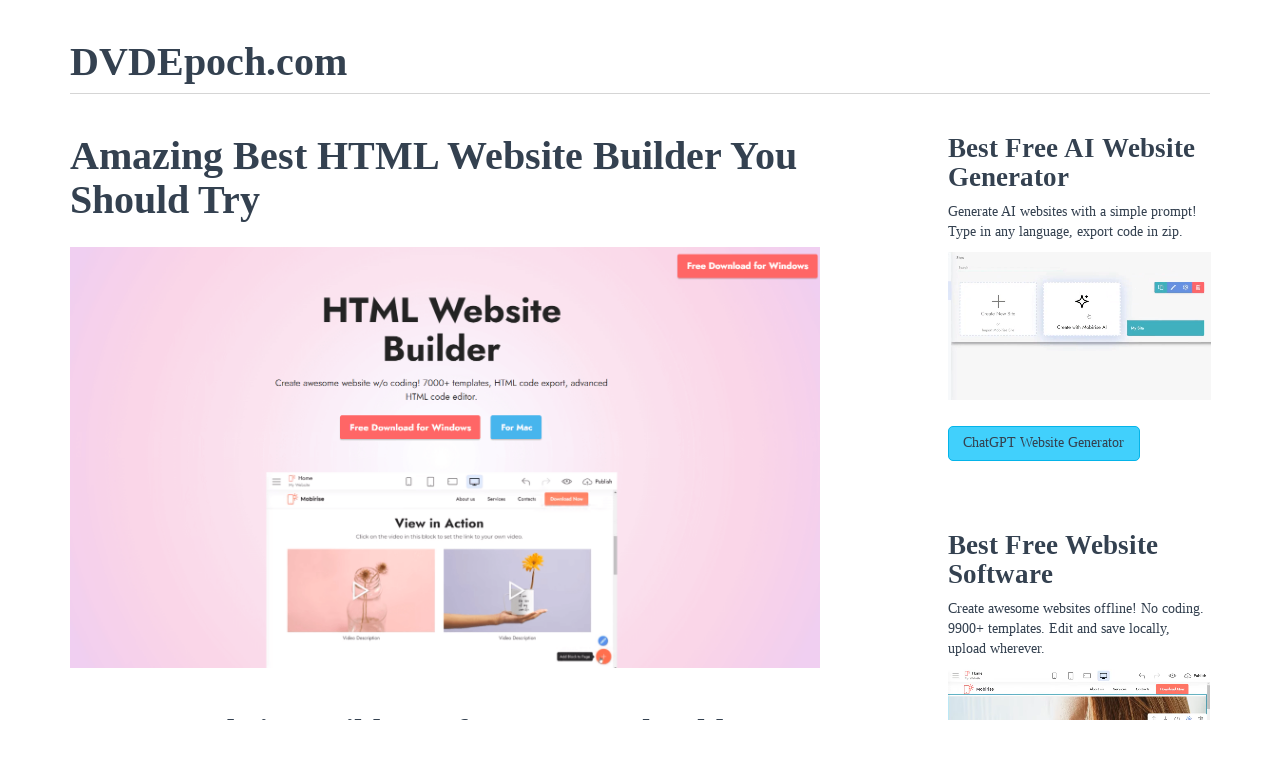

--- FILE ---
content_type: text/html; charset=UTF-8
request_url: https://dvdepoch.com/design-blog/amazing-best-html-website-builder-you-should-try-16033.html
body_size: 6805
content:
<!DOCTYPE html>
<html lang="en">
<head>
    <meta charset="utf-8">
    <title>Amazing Best HTML Website Builder You Should Try</title>
    <meta name="description" content=" HTML Website Builder Software You Shouldn&#039;t Miss.
Today, website development is just one of industries with one of the fastest prices of development. There are different opportunities available.">
    <meta name="viewport" content="width=device-width, initial-scale=1.0">
    <link rel="stylesheet" href="https://dvdepoch.com/design-blog/data/upload/theme/style.min.css">
</head>
<body>
    
    <div class="container">

        <div class="blog-header"><strong class="page-header h1"><a href="https://dvdepoch.com/design-blog/">DVDEpoch.com</a></strong></div>

        <div class="row">

            <div class="blog-main col-sm-8">

            
                <div class="blog-post">
                    
                    <h1 class="blog-post-title">Amazing Best HTML Website Builder You Should Try</h1>

                    <p><a href="https://mobirise.com/html-builder.html"><div class="img"><img src="https://dvdepoch.com/design-blog/data/upload/2022/11/htmlbuilder.png" alt=" HTML Site Builder"></div></a></p>
<h2> HTML Website Builder Software You Shouldn't Miss.</h2>
<p>Today, website  development  is just one of  industries with one of the  fastest  prices of  development. There are  different  opportunities available. Many trends in the larger design  society last for a  number of years,  yet  website design is  continually  developing  and also changing. This should not come as a  shock given the rapidly  creating  modern technology  available  as well as the  extreme rivalry among  Net  software and hardware vendors.  For example, the  spreading and  increase in  recognition of  numerous mobile  and also tablet  gadgets  has actually made the requirement for " receptive  website design"  critical.  However simplicity is the  trick to success when it  concerns the  design  and also appearance of  web sites.  Due to this, the majority of  on the internet  customers are  starting to  utilize tools like  complimentary website  constructor  apps. This <a href="https://mobirise.com/html-builder.html"> html generator</a> can  aid you create your  web site  completely free. The free offline capabilities of HTML  Site  Constructor, which  permits you to construct a  site even if you don't have an  Net  link, is its strongest  function.  Information  concerning the  advantages and features of this HTML  Internet site Builder  will certainly be discussed in this  post.</p>
<div class="img"><img src="https://dvdepoch.com/design-blog/data/upload/2022/11/templates-htmlwebbuilder.png" alt=" Drag And Drop HTML Generator"></div> 
<h2> Reasons why  need to you  make use of a HTML  creators?</h2>
<ul>
<li><strong> Permits  simple  production of structured  web sites</strong> - <a href="https://mobirise.com/de/html-builder.html"> html editor kostenlos</a>  are able to  assist  web site  makers to  conveniently create the structure of their  websites without having to hand-code HTML, which can save a lot of  effort and time.</li>
<li><strong>Builders  can absolutely help separate  web content from  style,  which in turn  can certainly make development  a lot faster  as well as  much easier</strong> - By separating the  web content from the  style,  internet  programmers can  service the  website's coding and  performance without worrying about the  visual appeals,  and also vice versa.</li>
<li><strong>Can be used to create prototypes or wireframes before  creation begins</strong> - This can be helpful in the planning  phases of  web site  production, as it can give  programmers  as well as  developers an  option of what the  end product  will certainly  look  and also  just how it  is going to  work.</li>
<li><strong>Helps ensure that  web site code is clean and  correctly organized</strong> - A well-organized  internet site's code will be  simple to  check out  as well as  recognize, which can make development  and also maintenance quicker and  less complex.</li>
<li><strong>Can be  handy for those who are not comfortable hand-coding HTML</strong>- If  a person does not feel confident enough to hand-code HTML, using an <a href="https://mobirise.com/es/html-builder.html"> generador de html</a> can be a good solution.</li>
<li><strong> Numerous HTML  creators  feature templates or pre-built  layouts, which can save  precious time</strong>- This can be  useful for  individuals  that  wish to  produce a website quickly and  quickly, as they can  make use of a template or pre-made  style instead of  going back to square one.</li>
<li><strong>Most HTML builders are  user-friendly and require no  coding  understanding</strong> -  Also  individuals  without any prior experience in  internet development can  typically  identify  exactly how to use an <a href="https://mobirise.com/fr/html-builder.html">editeur html</a> with little  problem.</li>
<li><strong> Several HTML  designers are available for free or at a  reasonable cost</strong> - There are  several  cost effective  and even free HTML  home builders available, making them  available to a  variety of  individuals.</li>
<li><strong>HTML  designers can be used to create both  straightforward  and also complex  web sites</strong> - They  are definitely not limited to  developing only  tiny or basic  web sites;  extra  complicated ones  can easily be made  also.</li>
<li><strong>Can be a  handy  device for both web developers  as well as  developers</strong> - HTML  designers can be beneficial to  individuals in both  internet  building and web design, as they  provide an  effortless  method to  develop  organized  sites.</li>
</ul>
<p><a href="https://mobirise.com/de/html-builder.html"><div class="img"><img src="https://dvdepoch.com/design-blog/data/upload/2022/11/howtouse.png" alt=" Html5 Generator"></div></a></p>
<h2>What is HTML  Creator</h2>
<p>An HTML  internet site  constructor  can absolutely be a  excellent way to  produce a professional-looking  site.  Working with this HTML creator has  several  benefits, including the  capacity to  develop a  web site without  needing to  discover HTML code.  Additionally, the HTML website  creator can be  employed to  load a  internet site quickly and  conveniently. The HTML  constructor  makes use of the drag & drop  modifying  approach. You simply drag  as well as drop blocks from the  significant library (more than 7000 blocks)  and also  include them to the  web page. On the  web page itself, each block has the ability  being  modified. Once you have  picked an HTML  web site builder, it  is essential to get the most  from it. To  obtain  one of the most out of the HTML  web site  constructor read the documentation,  as well as  utilize templates  and also  customized CSS. An  essential  function of HTML builder is the built-in code editor.  Using it, you can modify CSS styles to your  taste, further expanding your  currently  huge  personalization  choices. It  is actually the code editor that  enables you to  incorporate extensive  modification  abilities with the  convenience of use of the  builder. Creating a  web site used to be a long  as well as complicated process that  needed a lot of  costly  software program,  understanding of  numerous  developing languages,  as well as a lot of time and  persistence.  Nevertheless, with the advent of HTML builders like <a href="https://mobirise.com/it/html-builder.html"> wysiwyg html editor</a>, that  procedure  has actually  ended up being much easier and  a lot more  available to the  ordinary person. With this program, you can  develop a  internet site in a matter of minutes, without  needing to touch a  solitary line of code. HTML  Web Site  Contractor is the perfect  service for those  that want to create a  little or medium website  with no  developing  understanding. It is also  fantastic for those who  intend to  develop a  site quickly  as well as  conveniently, without  needing to  invest a  great deal of time and money. With its drag and drop  user interface, you can simply drag  as well as drop your  web content  right into place, and add  message, images, buttons,  and also  various other  internet  components with  simply a few clicks.  In the event that you are  trying to find an easy to use, yet  effective <a href=" https://formoid.com/articles/fantastic-html-website-maker-you-shouldn-t-miss-3807.html"> HTML Website Generator</a>, then HTML Builder is the  excellent  option for you.</p>
<h2> Products  as well as Themes for HTML  constructor</h2> 
<p>There are  lots of  styles  and also extensions available for <a href=" https://deluxe-tabs.com/design-blog/amazing-html5-builder-for-beginners-3828.html"> Best HTML Website Builder</a>. These themes  as well as extensions can  aid you  customise your  site and  include new  attributes. A  substantial  collection of 7000  styles  and also extensions will  enable you to create a  web site  for every single need and  for every single  topic. The PWA Builder extension allows you to turn your HTML site  right into an application that you can  put in  and also add to your phone screen.  Lots of extensions allow you to  include  immediately updated social media feeds to your site, like Youtube Feed, Twitter Feed, Facebook feed, Instagram Feed and  various other. The Chat Button and Pop-up Chat extensions  permit you to add  tabs to your site to  connect with you via  preferred messengers. There are  likewise form builders, pop-ups, smart carts for  obtaining orders via Paypal or Stripe -  all of this will turn a  straightforward HTML page  right into a full-fledged  on-line store. HTML  constructor has  numerous ready-made themes, the blocks of which  can easily be  merged with each other, getting a  special  appearance of your site.</p>
<h4>A  couple of  samples of the templates:</h4>
<iframe width="560" height="315" src="https://www.youtube.com/embed/jmT0RewPmGs" title="YouTube video player" frameborder="0" allow="accelerometer; autoplay; clipboard-write; encrypted-media; gyroscope; picture-in-picture" allowfullscreen></iframe> 
<iframe width="560" height="315" src="https://www.youtube.com/embed/EMhX9ZH84zk" title="YouTube video player" frameborder="0" allow="accelerometer; autoplay; clipboard-write; encrypted-media; gyroscope; picture-in-picture" allowfullscreen></iframe> 
<h2> Exactly how to use:</h2> 
<p>The working of HTML Creator is simple  as well as easy. You  can easily  introduce the software; after that, you will  pick the themes you want for your  internet site. You can then  broaden the block panel with the plus  icon in the lower right corner to drag your data and stuff you  wish to place on the  web site. After dragging the content, you can start  modifying and  designing each block, such as changing the font style  and also  dimension and  including a background  color scheme to it.  Additionally, you can  put  any type of  picture, video, or icon in the blocks.  To accomplish this, you need to hover your mouse over the gear, or  click the block. After  modifying the block's insides, you can then  change  and also  take care of the block  settings  as well as  readjust its size according  to every block. Furthermore, after you  have actually  modified everything, it allows you to  examine the  web site before publishing it.  When everything is  prepared, you can export your site as an html  web page  and also  resources or upload  straight via FTP to  web server.</p>
<div class="img"><img src="https://dvdepoch.com/design-blog/data/upload/2022/11/step2.png" alt=" Best HTML Website Builder"></div>
<h2> Best 10 advantages of HTML  Web site Builder:</h2>
<ul>
<li>1. We  give an easy-to-use platform for building  customized HTML pages without having to code from scratch.</li>
<li>2. Our builder is  ideal for those who want to  produce a professional-looking  internet site  with no  previous coding knowledge.</li>
<li>3. With our drag-and-drop  user interface, you can  conveniently  produce  lovely HTML pages in minutes.</li>
<li>4. Our HTML  creator  consists of a wide range of pre-designed  layouts  as well as  motifs to choose from.</li>
<li>5. We  likewise  provide a  large range of  personalization  features,  so that you can  develop a  one-of-a-kind  internet site that reflects your brand.</li>
<li>6. Our HTML builder is  incredibly user-friendly  as well as  simple.</li>
<li>7. With our builder, you can create responsive websites that look  excellent on all  tools.</li>
<li>8. Our  constructor is  likewise SEO-friendly, so you can  ensure your  web site is visible in search engines.</li>
<li>9. You can  additionally  make use of our  shopping  includes to create a  on the internet store.</li>
<li>10.  By utilizing our HTML  constructor, you can  develop a website that is both  specialist  as well as easy to use.</li>
</ul>
<h2>Conclusion</h2> 
<p>Html Website Builder  is just one of the HTML  software application which one can get as it  permits you to work offline  as well as use different themes to make the website  seem  distinct from others. The social feed extension can  enable you to add your  social networks feeds, which you can  see while using the  site. Moreover, the  cost-free  as well as premium extensions  include an  added  advantage to the  software application. This  software application is easy to use as it  provides a step by step guide to help you  develop the  site of your dreams  with no HTML knowledge. You can  additionally  utilize this  software application to  develop a  receptive website which will adjust according to the  gadget it is being  watched on.  A few of the  attributes of the software are that it  supplies WYSIWYG  user interface,  several page  sites,  assistance for  video clip  and also  sound files, ability to  include eCommerce  features to your  site and  a lot more. So, if you are looking for an easy to use  software program to create an HTML  site, then Html Website Builder is the  excellent  selection for you.  In general, I  have actually  profited a  great deal from this  software program; believe me, it  will certainly not  dissatisfy you.</p>
                </div><!-- /.blog-post -->

                                <ul class="pager">
                                    <li class="previous"><a href="https://dvdepoch.com/design-blog/qr-code-generator-15886.html" title="QR Code Generator For Lifetime"><span aria-hidden="true">&laquo;</span> Previous</a></li>
                                                    <li class="next"><a href="https://dvdepoch.com/design-blog/website-builder-for-small-business-easiest-website-builder-for-beginners-16176.html" title="Website Builder For Small Business - Easiest Website Builder For Beginners">Next <span aria-hidden="true">&raquo;</span></a></li>
                                </ul>
                
            
            </div><!-- /.blog-main -->

            <div class="blog-sidebar col-sm-3 col-sm-offset-1">
                        <!-- *********************** !-->
                        <h3 class="blog-post-title">Best Free <a href="https://ai.mobirise.com/">AI Website Generator</a></h3>
            
                        <p>Generate AI websites with a simple prompt! 
                        Type in any language, export code in zip.<br>
                        </p>
            
                        <a href="https://ai.mobirise.com/">
                        <video autoplay="autoplay" loop="true" muted="true" controlslist="nodownload" width="100%" height="100%" poster="https://mobirise.com/assets24/images/mobirise-ai-website-builder.webp">
                        <source src="https://mobirise.com/assets24/images/mobirise-ai-website-builder.webp" type="video/webm">
                        <source src="https://mobirise.com/assets24/images/mobirise-ai-website-builder.m4v" type="video/mp4">
                        </video>   
                        </a>
            
                        <p><br>
                        <a href="https://chatgpt.com/g/g-NGLQJphpC-gpt-website-builder" class="btn btn-info">ChatGPT Website Generator</a>            
                        </p><br><br>            
                        
                        <h3 class="blog-post-title">Best Free <a href="https://mobirise.com/">Website Software</a></h3>
                        
                        <p>Create awesome websites offline! 
                        No coding. 9900+ templates. 
                        Edit and save locally, upload wherever.<br>
                        </p>
                        
                        <a href="https://mobirise.com/">
                        <video autoplay="autoplay" loop="true" muted="true" controlslist="nodownload" width="100%" height="100%" poster="https://mobirise.com/assets52/images/poster.webp">
                        <source src="https://mobirise.com/assets52/images/top.webm" type="video/webm">
                        <source src="https://mobirise.com/assets52/images/top.mp4" type="video/mp4">
                        </video>   
                        </a>
                        
                        <p><br>
                        <a href="https://mobirise.com/" class="btn btn-info">Free website software download<br> for Win, Mac, Linux!</a>            
                        </p><br><br>
                        <!-- *********************** !-->    
                                <div>
                    <h4>Related Posts</h4>
                    <ol class="list-unstyled">
                                            <li><a href="https://dvdepoch.com/design-blog/Perfect-Online-Web-Builder-Honest-Review-14163.html">Perfect Online Web Builder | Honest Review</a></li>
                                            <li><a href="https://dvdepoch.com/design-blog/easy-website-builder-13447.html">Ultra Easy Website  Constructor  Overview</a></li>
                                            <li><a href="https://dvdepoch.com/design-blog/Awesome-Simple-Web-Builder-Review-2019-13734.html">Awesome Simple Web Builder | Review 2019</a></li>
                                            <li><a href="https://dvdepoch.com/design-blog/High-quality-Drag-and-Drop-Web-Builder-2020-Tutorial-14020.html">High-quality Drag and Drop Web Builder | 2020 Tutorial</a></li>
                                            <li><a href="https://dvdepoch.com/design-blog/Good-Website-Development-Apps-14306.html">Good Website Development Apps</a></li>
                                        </ol>
                </div>
                
                                <div>
                    <h4>Latest Posts</h4>
                    <ol class="list-unstyled">
                                            <li><a href="https://dvdepoch.com/design-blog/i-tried-500-ai-tools-so-you-don-t-have-to%E2%80%94here-are-the-top-10-for-2026-19348.html">I Tried 500+ AI Tools So You Don't Have To—Here Are the Top 10 for 2026</a></li>
                                            <li><a href="https://dvdepoch.com/design-blog/we-let-two-ais-compete-to-build-a-website-the-winner-will-change-how-you-19203.html">We Let Two AIs Compete to Build a Website. The Winner Will Change How You Work.</a></li>
                                            <li><a href="https://dvdepoch.com/design-blog/build-a-website-in-5-minutes-we-tested-the-mobirise-ai-builder-19061.html">Build a Website in 5 Minutes? We Tested the Mobirise AI Builder</a></li>
                                        </ol>
                </div>
                
            </div><!-- /.blog-sidebar -->

        </div><!-- /.row -->

        <hr>

        <div class="blog-footer container">
            <p class="text-center">
                &copy; Copyright 2025            </p>
        </div>

    </div><!-- /.container -->

    <script src="https://ajax.googleapis.com/ajax/libs/jquery/1.12.0/jquery.min.js"></script>
    <script src="https://maxcdn.bootstrapcdn.com/bootstrap/3.3.6/js/bootstrap.min.js"></script>

<script defer src="https://static.cloudflareinsights.com/beacon.min.js/vcd15cbe7772f49c399c6a5babf22c1241717689176015" integrity="sha512-ZpsOmlRQV6y907TI0dKBHq9Md29nnaEIPlkf84rnaERnq6zvWvPUqr2ft8M1aS28oN72PdrCzSjY4U6VaAw1EQ==" data-cf-beacon='{"version":"2024.11.0","token":"b7ceb47e7433459e91c771d2d57974cc","r":1,"server_timing":{"name":{"cfCacheStatus":true,"cfEdge":true,"cfExtPri":true,"cfL4":true,"cfOrigin":true,"cfSpeedBrain":true},"location_startswith":null}}' crossorigin="anonymous"></script>
</body>
</html>